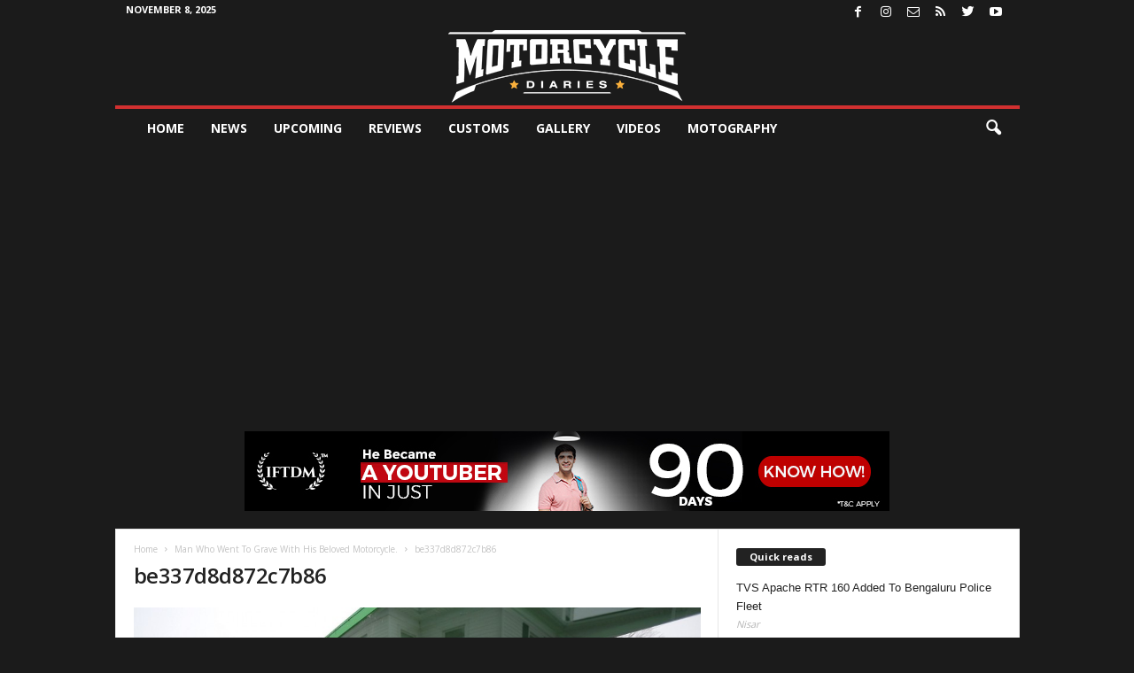

--- FILE ---
content_type: text/html; charset=utf-8
request_url: https://www.google.com/recaptcha/api2/aframe
body_size: 266
content:
<!DOCTYPE HTML><html><head><meta http-equiv="content-type" content="text/html; charset=UTF-8"></head><body><script nonce="lI79AdYBRaN43Vt2blrNtg">/** Anti-fraud and anti-abuse applications only. See google.com/recaptcha */ try{var clients={'sodar':'https://pagead2.googlesyndication.com/pagead/sodar?'};window.addEventListener("message",function(a){try{if(a.source===window.parent){var b=JSON.parse(a.data);var c=clients[b['id']];if(c){var d=document.createElement('img');d.src=c+b['params']+'&rc='+(localStorage.getItem("rc::a")?sessionStorage.getItem("rc::b"):"");window.document.body.appendChild(d);sessionStorage.setItem("rc::e",parseInt(sessionStorage.getItem("rc::e")||0)+1);localStorage.setItem("rc::h",'1762549790556');}}}catch(b){}});window.parent.postMessage("_grecaptcha_ready", "*");}catch(b){}</script></body></html>

--- FILE ---
content_type: application/javascript
request_url: https://www.motorcyclediaries.in/wp-content/plugins/advanced-ads-tracking/public/assets/js/dist/delayed.min.js?ver=2.0.4
body_size: 288
content:
!function(){var a="advads-sticky-trigger";"undefined"!=typeof advanced_ads_layer_settings&&(a+=" "+advanced_ads_layer_settings.layer_class+"-trigger"),jQuery(document).on(a,(function(a){var d=jQuery(a.target),t={},r=parseInt(d.attr("data-advadstrackbid"),10),e=parseInt(d.attr("data-advadstrackid"),10),s=function(a,d){void 0!==AdvAdsImpressionTracker.initialAds[d]&&-1===AdvAdsImpressionTracker.initialAds[d].indexOf(a)||(void 0===t[d]&&(t[d]=[]),t[d].push(a))};if(r){if(!d.data("delayed"))return;s(e,r)}else{if(!d.find("[data-advadstrackbid]").length)return;d.find("[data-advadstrackbid]").each((function(){var a=jQuery(this);r=parseInt(a.attr("data-advadstrackbid"),10),e=parseInt(a.attr("data-advadstrackid"),10),a.data("delayed")&&s(e,r)}))}AdvAdsTrackingUtils.blogUseGA(r)&&(advadsGATracking.delayedAds=AdvAdsTrackingUtils.concat(advadsGATracking.delayedAds,t)),AdvAdsImpressionTracker.track(t,"delayed")}))}(jQuery);